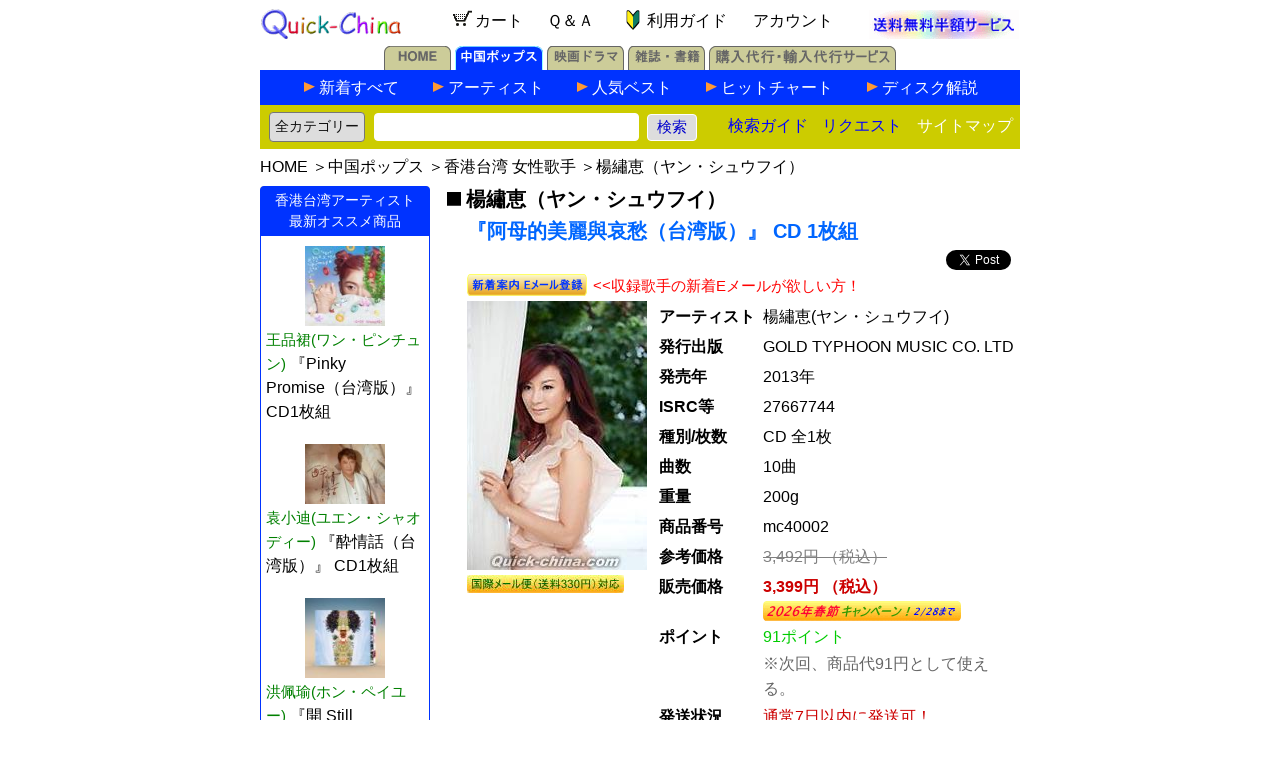

--- FILE ---
content_type: text/html; charset=UTF-8
request_url: https://www.quick-china.com/music/detail/mc40002.html
body_size: 26825
content:
<!DOCTYPE HTML PUBLIC "-//W3C//DTD HTML 4.01 Transitional//EN">
<html>
<head>
<meta http-equiv="Content-Type" content="text/html; charset=utf-8">
<meta name="viewport" content="width=device-width, initial-scale=1">
<meta name="robots" content="index,follow">
<meta name="keywords" content="阿母的美麗與哀愁（台湾版）,楊繡恵,ヤン・シュウフイ,CD1枚組">
<meta name="description" content="楊繡恵（ヤン・シュウフイ）の『阿母的美麗與哀愁（台湾版）』CD1枚組 台湾の女優として活躍している楊繡恵（ヤン・シュウフイ）の1stアルバム『阿母的美麗與哀愁（台湾版）』 CD 1枚組がニューリリース！ を輸入販売します。中国ポップスのクイックチャイナ（輸入販売・代行サービス）！送料無料サービス中！">
<meta property="og:image" content="https://www.quick-china.com/music/jacket/mc40002.jpg" />
<title>楊繡恵（ヤン・シュウフイ） 『阿母的美麗與哀愁（台湾版）』CD 1枚組 （クイックチャイナ）</title>
<link rel="stylesheet" type="text/css" href="/quickchina2.css">
<style type="text/css" media="all">
<!-- 
body {background-color: white}
	
p.note2 { margin-bottom:3px}
p.note1 { margin-top:0px}
span.discount {color:#F00; font-weight:normal}
span.FinalPrice {color:#c00; font-weight:bold}

table.mudata {padding:0;margin:0}
table.mudata th {vertical-align:baseline;text-align:left;font-size:16px;width:100px;padding:2px;margin:0;}
table.mudata td {vertical-align:baseline;font-size:16px;line-height:28px;padding:0;margin:0;}

table.mudetail td {font-size:16px;line-height:22px;letter-spacing:1px}

p.detail {padding:2px 0;margin:0;line-height:26px;font-size:16px;letter-spacing:1px}

table.mckanren {margin:1px;padding:0}
table.mckanren td {font-size:15px;margin:1px;padding:0}

a.singerpy:link {color:black;}
a.singerpy:visited {color:black;}
a.singerpy:hover {color:#f90;}
.pop a:hover{ /*マウスが乗ったら*/
        position: relative;
        top: 0px; left: 0px;
		text-decoration: none;
}

.h_checkItem {
	background-image:url("/MyCartCheckItem.gif");
}
 -->
</style>

<script type="text/javascript" language="JavaScript" src="/req.js"></script>
<script type="text/javascript" language="JavaScript">
<!--
function playsong(song_id) {
 play_window=window.open("/music/player.php?song_id="+song_id,"playsong"," toolbar=no,location=no,directories=no,status=no,menubar=no,scrollbars=no,width=320px,height=480px ");
 play_window.focus();
}
-->
</script>
<script type="text/javascript" language="JavaScript">
<!--
function dw(WO) {
var WO1;
	if (WO.quantity.selectedIndex == 0) {
		WO1=window.open("../../addcart.php?name=%E3%83%A4%E3%83%B3%E3%83%BB%E3%82%B7%E3%83%A5%E3%82%A6%E3%83%95%E3%82%A4%20%E3%80%8E%E9%98%BF%E6%AF%8D%E7%9A%84%E7%BE%8E%E9%BA%97%E8%88%87%E5%93%80%E6%84%81%EF%BC%88%E5%8F%B0%E6%B9%BE%E7%89%88%EF%BC%89%20%E3%80%8FCD%E5%85%A81%E6%9E%9A&prod_id=mc40002&price=3399&weight=200&quantity=1&zaiko=y&ppoint=91","qc_detail","toolbar=no,location=no,directories=no,status=no,menubar=no,scrollbars=yes,height=400px");
		WO1.focus();
	}
	if (WO.quantity.selectedIndex == 1) {
		WO1=window.open("../../addcart.php?name=%E3%83%A4%E3%83%B3%E3%83%BB%E3%82%B7%E3%83%A5%E3%82%A6%E3%83%95%E3%82%A4%20%E3%80%8E%E9%98%BF%E6%AF%8D%E7%9A%84%E7%BE%8E%E9%BA%97%E8%88%87%E5%93%80%E6%84%81%EF%BC%88%E5%8F%B0%E6%B9%BE%E7%89%88%EF%BC%89%20%E3%80%8FCD%E5%85%A81%E6%9E%9A&prod_id=mc40002&price=3399&weight=200&quantity=2&zaiko=y&ppoint=91","qc_detail","toolbar=no,location=no,directories=no,status=no,menubar=no,scrollbars=yes,height=400px");
		WO1.focus();
	}
	if (WO.quantity.selectedIndex == 2) {
		WO1=window.open("../../addcart.php?name=%E3%83%A4%E3%83%B3%E3%83%BB%E3%82%B7%E3%83%A5%E3%82%A6%E3%83%95%E3%82%A4%20%E3%80%8E%E9%98%BF%E6%AF%8D%E7%9A%84%E7%BE%8E%E9%BA%97%E8%88%87%E5%93%80%E6%84%81%EF%BC%88%E5%8F%B0%E6%B9%BE%E7%89%88%EF%BC%89%20%E3%80%8FCD%E5%85%A81%E6%9E%9A&prod_id=mc40002&price=3399&weight=200&quantity=3&zaiko=y&ppoint=91","qc_detail","toolbar=no,location=no,directories=no,status=no,menubar=no,scrollbars=yes,height=400px");
		WO1.focus();
	}
	if (WO.quantity.selectedIndex == 3) {
		WO1=window.open("../../addcart.php?name=%E3%83%A4%E3%83%B3%E3%83%BB%E3%82%B7%E3%83%A5%E3%82%A6%E3%83%95%E3%82%A4%20%E3%80%8E%E9%98%BF%E6%AF%8D%E7%9A%84%E7%BE%8E%E9%BA%97%E8%88%87%E5%93%80%E6%84%81%EF%BC%88%E5%8F%B0%E6%B9%BE%E7%89%88%EF%BC%89%20%E3%80%8FCD%E5%85%A81%E6%9E%9A&prod_id=mc40002&price=3399&weight=200&quantity=4&zaiko=y&ppoint=91","qc_detail","toolbar=no,location=no,directories=no,status=no,menubar=no,scrollbars=yes,height=400px");
		WO1.focus();
	}
	if (WO.quantity.selectedIndex == 4) {
		WO1=window.open("../../addcart.php?name=%E3%83%A4%E3%83%B3%E3%83%BB%E3%82%B7%E3%83%A5%E3%82%A6%E3%83%95%E3%82%A4%20%E3%80%8E%E9%98%BF%E6%AF%8D%E7%9A%84%E7%BE%8E%E9%BA%97%E8%88%87%E5%93%80%E6%84%81%EF%BC%88%E5%8F%B0%E6%B9%BE%E7%89%88%EF%BC%89%20%E3%80%8FCD%E5%85%A81%E6%9E%9A&prod_id=mc40002&price=3399&weight=200&quantity=5&zaiko=y&ppoint=91","qc_detail","toolbar=no,location=no,directories=no,status=no,menubar=no,scrollbars=yes,height=400px");
		WO1.focus();
	}
	if (WO.quantity.selectedIndex == 5) {
		WO1=window.open("../../addcart.php?name=%E3%83%A4%E3%83%B3%E3%83%BB%E3%82%B7%E3%83%A5%E3%82%A6%E3%83%95%E3%82%A4%20%E3%80%8E%E9%98%BF%E6%AF%8D%E7%9A%84%E7%BE%8E%E9%BA%97%E8%88%87%E5%93%80%E6%84%81%EF%BC%88%E5%8F%B0%E6%B9%BE%E7%89%88%EF%BC%89%20%E3%80%8FCD%E5%85%A81%E6%9E%9A&prod_id=mc40002&price=3399&weight=200&quantity=6&zaiko=y&ppoint=91","qc_detail","toolbar=no,location=no,directories=no,status=no,menubar=no,scrollbars=yes,height=400px");
		WO1.focus();
	}
}
-->
</script>

</head>
<body>

<div align="center">
<table width="760px" cellpadding="0" border="0" cellspacing="0">
<tr><td><table style="width:760;border-collapse: collapse">
<tr>
<td width="150px" align="left" valign="bottom">
	<a href="/"><img src="/quickchina_rev.gif" alt="クイックチャイナ" width="140px" height="30px" border="0"></a>
</td>
<td align="center" style="margin:0;padding:0;align:justfy;vertical-align:baseline">
	<a href="/MyCart.php" rel="nofollow" class="nav" style="padding:0 10px;marigin:0"><img src="/cart.gif" alt="カートの中身" style="width:27px;height:27px;vertical-align:middle;padding:0;margin:0；border:none;" />カート</a>
	<a href="/help/" class="nav" title="Q&A" style="padding:0 10px;marigin:0">Ｑ＆Ａ</a>
	<a href="/newcustomer/" class="nav" title="初めての方へのご利用ガイド" style="padding:0 12px;marigin:0"><img src="/wakaba.gif" border="0" alt="" style="width:27px;height:27px;vertical-align:middle;padding:0;margin:0" />利用ガイド</a>
	<a href="javascript:void(0)" onClick="AccountService('https://www.quick-china.com/MyAccountLogin.php')" class="nav" title="アカウントサービス" style="padding:0 10px;marigin:0">アカウント</a>
</td>
<td width="150px" align="right" valign="bottom">
	<div align="center"><a href="/postfree/" class="nav" title="送料無料サービス" ><img src="/postfree_topicon.gif" style="width:150px;height:29px;padding:0;margin:0;border:none;" alt="送料無料半額サービス" /></a></div>
</td>
</tr>
</table></td></tr>
<tr><td><!-- <meta http-equiv="Content-Type" content="text/html; charset=utf-8"> -->
<table width="100%" cellpadding="0" cellspacing="0" border="0">
<tr>
<td valign="bottom" align="center">

	<table cellpadding="0" cellspacing="0" border="0">
	<tr valign="bottom">
	<td height="30px"><a href="/" class="index" title="ホーム"><img src="/img/home_off.gif" alt="ホーム" width="67px" height="24px" border="0" /></a></td>
	<td height="30px"><img src="/img/1pixel_white.gif" width="4px" height="1px" alt="" /></td>
	<td height="30px"><a href="/music/" class="index" title="中国ポップス"><img src="/img/pops_on.gif" alt="中国ポップス" width="88px" height="24px" border="0" /></a></td>
	<td height="30px"><img src="/img/1pixel_white.gif" width="4px" height="1px" alt="" /></td>
	<td height="30px"><a href="/movie/" class="index" title="中国映画ドラマ"><img src="/img/movie_off.gif" alt="中国映画ドラマ" width="77px" height="24px" border="0" /></a></td>
	<td height="30px"><img src="/img/1pixel_white.gif" width="4px" height="1px" alt="" /></td>
	<td height="30px"><a href="/mag/" class="index" title="雑誌・書籍"><img src="/img/mag_off.gif" alt="雑誌・書籍" width="77px" height="24px" border="0" /></a></td>
	<td height="30px"><img src="/img/1pixel_white.gif" width="4px" height="1px" alt="" /></td>
	<td height="30px"><a href="/agent/" class="index" title="購入代行・輸入代行サービス"><img src="/img/agent_off.gif" alt="購入代行・輸入代行サービス" width="187px" height="24px" border="0"></a></td>
	</tr>
	</table>

</td>
</tr>
<tr>
<td valign="middle" align="center">

	<table style="width:100%;border-collapse: collapse;text-align:center;cellpadding:0;cellspacing:0;border:none">
	<tr><td style="background-color:#03f;text-align:center;width:100%;vertical-align:bottom;height:30px">

		<table width="100%" border="0" cellspacing="0" cellpadding="0" id="TopBar">
		<tr align="center">
		<td><img src="/img/clear.gif" width="40px" height="1px" alt="" /></td>
		<td class="arrow"><img src="/img/music_subnav_arrow.gif" width="11px" height="10px" alt="" /></td>
		<td class="guide" style="width:114px"><a href="/music/items/all.html" title="中国ポップス新着">新着すべて</a></td>
		<td class="arrow"><img src="/img/music_subnav_arrow.gif" width="11px" height="10px" alt="" /></td>
		<td class="guide" style="width:130px"><a href="/music/artist/" title="中国アーティスト">アーティスト</a></td>
		<td class="arrow"><img src="/img/music_subnav_arrow.gif" width="11px" height="10px" alt="" /></td>
		<td class="guide" style="width:114px"><a href="/music/best/" title="人気ベスト">人気ベスト</a></td>
		<td class="arrow"><img src="/img/music_subnav_arrow.gif" width="11px" height="10px" alt="" /></td>
		<td class="guide" style="width:147px"><a href="/music/chart/" title="中国ポップスヒットチャート">ヒットチャート</a></td>
		<td class="arrow"><img src="/img/music_subnav_arrow.gif" width="11px" height="10px" alt="" /></td>
		<td class="guide" style="width:100px"><a href="/info/music/" title="中国ディスク解説">ディスク解説</a></td>
		<td><img src="/img/clear.gif" width="40px" height="1px" alt="" /></td>
		</tr>
		</table>

	</td></tr>
	<tr><td bgcolor="#0033FF" align="center"><img src="/img/clear.gif" width="100%" height="3px" alt="" /></tr>
	<tr><td style="padding:0;margin:0;background-color:#cc0">
	
		<form method="POST" action="/search/" class="s">
		<table style="width:100%;padding:0;margin:0;cellspacing:0;cellpadding:0;" border=0>
		<tbody class="index">
		<tr style="height:35px">
		<td style="width:110px;padding:5px 0px 0px 0px;text-align:center">
			<!--<span style="font-size:14px;">商品検索</span>-->
			<select name="category" style="font-size:14px;height:30px;color:#111;background-color:#DDD;border-radius:4px;-webkit-appearance: none;-moz-appearance: none; appearance: none;padding:5px;margin:0px;">
				<option selected value="all">全カテゴリー</option>
				<option value="person">アーティスト</option>
				<option value="music">音楽ポップス</option>
				<option value="vcd">映画ドラマ</option>
				<option value="mag">雑誌・書籍</option>
			</select></td>
		<td style="padding:5px 0px 0px 0px;">
			<input type="text" name="keyword" style="maxlength:35;width:265px;font-size:14px;-webkit-appearance: none;-moz-appearance: none; appearance: none;padding:5px;margin:0px;border-radius:4px;border:1px solid white;"/>&nbsp;&nbsp;<input type="submit" name="search" value="検索" style="font-size:15px;color:mediumblue;border-radius:4px;border:1px solid white;background-color:#DDD;width:50px;height:27px;-webkit-appearance: none;-moz-appearance: none; appearance: none;padding:0;margin:0">
			</td>
		<td style="width:90px;text-align:center;padding:5px 0px 0px 0px;">
			<a href="/howtosearch/" >検索ガイド</a>&nbsp;
			</td>
		<td style="width:90px;text-align:center;padding:5px 0px 0px 0px;">
			<a href="javascript:void(0)" onClick="window.open('/request.php', 'Request', 'toolbar=no,location=no,directories=no,status=no,menubar=no,scrollbars=no,width=500px,height=250px')">リクエスト</a></td>
		<td style="text-align:right;padding:5px 0px 0px 0px;"><a href="/sitemaps/"  title="サイトマップ"><span style="color:white">サイトマップ</span></a></td>
		</tr>
		</tbody>
		</table>
		</form>

	</td></tr>
	</table>

</td></tr>
</table></td></tr>
<tr><td id="topnav"><div style="padding:8px 0;margin:0;font-size:16px"><a href="/" class="index">HOME</a> ＞<a href="/music/" class="index">中国ポップス</a> ＞<a href="/music/artist/a-12/s-2/" class="index">香港台湾  女性歌手</a> ＞<a href="/music/album/yangxiuhui.html" class="index">楊繡恵（ヤン・シュウフイ）</a></div></td></tr>
<tr>
<td>
<div class="ContentsLeft2" style="float:left;text-align:left;width:173px;margin:0px;padding:0px;">
<!-- 音楽サイドメニューバー2 -->
<!-- Wma of This Singer -->
<!-- Bargain Albums of This Singer -->
<!-- In This Album Singer's New Albums -->
<!-- Duet Omnibus Albums of This Singer -->
<!-- <meta http-equiv="Content-Type" content="text/html; charset=UTF-8"> -->
<!-- Area New Albums -->
<div class="mu_side_top" style="margin-top:0;padding-top:0">
<div class="mu_topline"><img src="/img/music_left_corner.gif" width="4px" height="4px" alt=""><img src="/img/clear.gif" width="162px" height="4px" alt="" class="mu_side_center_top"><img src="/img/music_right_corner.gif" width="4px" height="4px" alt=""></div>
<div class="mu_pop_title">香港台湾アーティスト<br>最新オススメ商品</div>
<div class="mu_contents">
<div class="pop_album">
<div class="mu_jacket"><a href="/music/detail/mc47526.html" class="nav"><img src="/music/thumb/l/mc47526l.jpg" width="80px" alt="王品裙 ワン・ピンチュン『Pinky Promise（台湾版）』" border="0"></a></div>
<div class="mu_album" style="line-height:1.6em;text-align:left"><a href="/music/album/wanpingqun.html" style="color:green">王品裙(ワン・ピンチュン)</a> <a href="/music/detail/mc47526.html" class="nav">『Pinky Promise（台湾版）』 CD1枚組</a></div>
<div class="clearer"></div>
</div>
<div class="pop_album">
<div class="mu_jacket"><a href="/music/detail/mc47524.html" class="nav"><img src="/music/thumb/l/mc47524l.jpg" width="80px" alt="袁小迪 ユエン・シャオディー『酔情話（台湾版）』" border="0"></a></div>
<div class="mu_album" style="line-height:1.6em;text-align:left"><a href="/music/album/yuanxiaodi.html" style="color:green">袁小迪(ユエン・シャオディー)</a> <a href="/music/detail/mc47524.html" class="nav">『酔情話（台湾版）』 CD1枚組</a></div>
<div class="clearer"></div>
</div>
<div class="pop_album">
<div class="mu_jacket"><a href="/music/detail/mc47523.html" class="nav"><img src="/music/thumb/l/mc47523l.jpg" width="80px" alt="洪佩瑜 ホン・ペイユー『開 Still Moving（台湾版）』" border="0"></a></div>
<div class="mu_album" style="line-height:1.6em;text-align:left"><a href="/music/album/hongpeiyu.html" style="color:green">洪佩瑜(ホン・ペイユー)</a> <a href="/music/detail/mc47523.html" class="nav">『開 Still Moving（台湾版）』 CD1枚組</a></div>
<div class="clearer"></div>
</div>
<div class="pop_album">
<div class="mu_jacket"><a href="/music/detail/mc47521.html" class="nav"><img src="/music/thumb/l/mc47521l.jpg" width="80px" alt="盧廣仲 ルー・グアンチョン／クラウド・ルー『HeartBreakFast 傷心早餐店（台湾版）』" border="0"></a></div>
<div class="mu_album" style="line-height:1.6em;text-align:left"><a href="/music/album/luguangzhong.html" style="color:green">盧廣仲(ルー・グアンチョン／クラウド・ルー)</a> <a href="/music/detail/mc47521.html" class="nav">『HeartBreakFast 傷心早餐店（台湾版）』 CD1枚組</a></div>
<div class="clearer"></div>
</div>
<div class="pop_album">
<div class="mu_jacket"><a href="/music/detail/mc47514.html" class="nav"><img src="/music/thumb/l/mc47514l.jpg" width="80px" alt="郭婷筠 グオ・ティンチュン『愛你到底為啥物（台湾版）』" border="0"></a></div>
<div class="mu_album" style="line-height:1.6em;text-align:left"><a href="/music/album/guotingjun.html" style="color:green">郭婷筠(グオ・ティンチュン)</a> <a href="/music/detail/mc47514.html" class="nav">『愛你到底為啥物（台湾版）』 CD1枚組</a></div>
<div class="clearer"></div>
</div>
</div>
</div>
<br>
<!-- <meta http-equiv="Content-Type" content="text/html; charset=utf-8"> -->
<div class="mu_side_top">
<div class="mu_topline"><img src="/img/music_left_corner.gif" width="4" height="4" alt=""><img src="/img/clear.gif" width="162" height="4" alt="" class="mu_side_center_top"><img src="/img/music_right_corner.gif" width="4" height="4" alt=""></div>
<div class="mu_pop_title">最新注目アーティスト</div>

<div class="mu_contents">
<p style="padding:4px;margin:0;font-size:13px;color:blue">※中国の最新ヒットチャートと当店人気を総合した今注目のアーティストです。毎日更新しています。</p>
<dl> <dt> = 中国大陸 = </dt>
<dd><a href="/music/album/janechang.html">張靚穎<br>（ジェーン・チャン）</a></dd>
<dd><a href="/music/album/tiaray.html">袁娅維／Tia Ray<br>（ユエン・ヤーウェイ）</a></dd>
<dd><a href="/music/album/zhangbichen.html">張碧晨<br>（チャン・ビーチェン）</a></dd>
<dd><a href="/music/album/huangqishan.html">小霞／黄綺珊<br>（シャオ・シャー／ソフィア・ホァン）</a></dd>
<dd><a href="/music/album/maobuyi.html">毛不易<br>（マオ・ブーイー）</a></dd>
<dd><a href="/music/album/michelleli.html">李霄雲<br>（ミシェル・リー）</a></dd>
<dd><a href="/music/album/liuyuxin.html">劉雨昕<br>（リョウ・ユーシン）</a></dd>
<dd><a href="/music/album/zhangyixing.html">張芸興<br>（チャン・イーシン）</a></dd>
 <dt> = 香港台湾 = </dt>
<dd><a href="/music/album/jerryyan.html">言承旭<br>（ジェリー・イェン）</a></dd>
<dd><a href="/music/album/vannesswu.html">呉建豪<br>（ヴァネス・ウー）</a></dd>
<dd><a href="/music/album/vicchou.html">周渝民<br>（ヴィック・チョウ）</a></dd>
<dd><a href="/music/album/jaychou.html">周杰倫<br>（ジェイ・チョウ）</a></dd>
<dd><a href="/music/album/zhouhui.html">周蕙<br>（チョウ・ホイ）</a></dd>
<dd><a href="/music/album/angelachang.html">張韶涵<br>（アンジェラ・チャン）</a></dd>
<dd><a href="/music/album/kenjiwu.html">呉克群<br>（ケンジ・ウー）</a></dd>
<dd><a href="/music/album/reneliu.html">劉若英<br>（レネ・リュウ）</a></dd>
 <dt> = その他中華圏 = </dt>
<dd><a href="/music/album/kellyyu.html">于文文<br>（ケリー・ユー）</a></dd>
 <dt> = グループ = </dt>
<dd><a href="/music/album/tfboys.html">TF BOYS<br>（ティー・エフ・ボーイズ）</a></dd>
<dd><a href="/music/album/Teens_In_Times.html">TNT時代少年団 (シーダイシャオニェントゥアン)</a></dd>
<dd><a href="/music/album/into1.html">INTO1<br>（イントゥーワン）</a></dd>
<dd><a href="/music/album/TPE48.html">AKB48 Team TP<br>（エーケービーフォーティーエイト チームティーピー）</a></dd>
</dl>
<p style="text-align:right;padding-top:20px"><a href="/music/artist/">&gt;&gt;アーティスト一覧</a></p>
</div>

</div>
<br>
</div>
<div class="ContentsRight2" style="float:right;text-align:left;width:583px;margin:0px;padding:0px;">
<h1 class="music" style="padding-bottom:0;"><img src="/black_rectangle.gif" width="19px" height="14px" border="0" />楊繡恵（ヤン・シュウフイ）<br>
<span class="title" style="padding-bottom:5px">『阿母的美麗與哀愁（台湾版）』 CD 1枚組</span></h1>
<div style="text-align:right;margin:0;padding:0;">
<!-- background-color:#cfc -->
<a class="twitter-share-button"
  href="https://twitter.com/intent/tweet">
Tweet</a>&nbsp;

</div>
<form action="https://www.quick-china.com/ArtistEmailService.php" method="post" style="padding:0 0 5px 30px;margin:0">
<input type="hidden" name="pid" value="mc40002" />
<input type="hidden" name="ref" value="" />
<input type="hidden" name="cat_type" value="music_detail" />
<input type="image" src="/button_artist_mail.png"  alt="新着案内Eメール登録" name="AMail" value="AMail" style="border:none;vertical-align:bottom" />
<span style="display:inline;font-weight:normal;color:red;font-size:15px;padding:2px;margin:0">&lt;&lt;収録歌手の新着Eメールが欲しい方！</span>
</form>
<div style="margin-left:25px;text-align:left">
<div style="float:left;margin-left:5px;width:185"><!-- margin-left:10px; -->
<img src="/music/jacket/mc40002.jpg" style="border:none;width:180px" alt="『阿母的美麗與哀愁（台湾版）』" /><p style="padding:5 0;margin:0" class="pop"><img src="/possible_mail_items.jpg" alt=""/></p></div>
<div style="float:right;width:365px">
<table border="0" class="mudata" style="width:100%">
<tr>
<th>アーティスト</th>
<td>楊繡恵(ヤン・シュウフイ)</td></tr>
<tr>
<th>発行出版</th>
<td>GOLD TYPHOON MUSIC CO. LTD</td></tr>
<tr>
<th>発売年</th>
<td>2013年</td></tr>
<tr>
<th>ISRC等</th>
<td>27667744</td></tr>
<tr>
<th>種別/枚数</th>
<td>CD 全1枚</td></tr>
<tr>
<th>曲数</th>
<td>10曲</td></tr>
<tr>
<th>重量</th>
<td>200g</td></tr>
<tr>
<th>商品番号</th>
<td>mc40002</td></tr>
<tr>
<th>参考価格</th>
<td><span style="text-decoration:line-through;color:gray">3,492円  （税込）</span></td>
</tr>
<tr>
<th>販売価格</th>
<td><span class="FinalPrice">3,399円 （税込）<br><img src="/2026_chunjie_camp.gif" alt="中国の春節（旧暦正月）キャンペーン！
2026年2月28日まで" title="中国の春節（旧暦正月）キャンペーン！
2026年2月28日まで" border="0"><br></span><span></span></td>
</tr>
<tr>
<th>ポイント</th>
<td><span style="color:#0c0">91ポイント</span><p style="color:#666;font-size:1em;line-height:1.6em;padding:0;margin:0">※次回、商品代91円として使える。</p></td>
</tr>
<tr>
<th>発送状況</th>
<td><span style="padding:0;margin:0;color:#c00;">通常7日以内に発送可！</span></td></tr>
</table>
</div>
<div style="clear:both;line-height:1px">&nbsp;</div>
<div style="text-align:center;">
<div style="padding:10px 0 0 0;margin:0"><p style="color:#c00;text-decoration:underline;font-size:1.2em;padding:2px 0;margin:0;">1個を総額 3729円（税・送料込み）でお届けします！</p></div>
<p style="padding:0;font-size:15px;line-height:20px">※中国国内向けCDですので初めての方は，必ず<br><a href="/return/">ご返品交換について</a>をご一読ください。</p>
	<form action="#">
	<p style="padding:10px 0;margin:0">
	<span>数量</span>
	<select name="quantity" style="font-size:1.4em;border-radius:0px;margin:0 20px 0 0;padding:5px";>
	<option>1
	<option>2
	<option>3
	<option>4
	<option>5
	</select>&nbsp;
	<input type="button" value="カートに入れる" onclick="dw(this.form)" style="width:300px;font-size:1.4em;margin:0px;padding:4px 10px;border:1px solid yellow;border-radius:4px;background-color:#fb6;-webkit-appearance: none;">
	<input type="hidden" name="pid" value="mc40002">
	</p>
	</form>
	
<table border="0" width="560px"><!-- class="mudetail"-->
<tr><td></td></tr>
<tr><td bgcolor="#cccccc">&nbsp;&nbsp;<strong>収録内容</strong></td></tr>
<tr><td style="padding:5px;"><p class="detail">台湾の女優として活躍している楊繡恵（ヤン・シュウフイ）の1stアルバム『阿母的美麗與哀愁（台湾版）』 CD 1枚組がニューリリース！</p><p class="detail">昔話“目連救母”をコンセプトにした今作には、台湾の俳優でもある女性シンガー 白冰冰（バイ・ビンビン）が作詞したタイトルソング「阿母的美麗與哀愁」、「寂寞都市一蕊花」など10曲を収録！</p></td></tr>
<tr><td style="padding:0 0 0 5px;margin:0px"><strong>CD</strong></td></tr>
<tr><td style="padding:0 0 0 5px;margin:0px">01. 阿母的美麗與哀愁</td></tr>
<tr><td style="padding:0 0 0 5px;margin:0px">02. 河邊月光</td></tr>
<tr><td style="padding:0 0 0 5px;margin:0px">03. 麥擱亂</td></tr>
<tr><td style="padding:0 0 0 5px;margin:0px">04. 由在伊[ロ拉]</td></tr>
<tr><td style="padding:0 0 0 5px;margin:0px">05. 寂寞都市一蕊花</td></tr>
<tr><td style="padding:0 0 0 5px;margin:0px">06. [王攵]瑰的心</td></tr>
<tr><td style="padding:0 0 0 5px;margin:0px">07. 歡樂恰恰</td></tr>
<tr><td style="padding:0 0 0 5px;margin:0px">08. 卸妝</td></tr>
<tr><td style="padding:0 0 0 5px;margin:0px">09. 男男女女</td></tr>
<tr><td style="padding:0 0 0 5px;margin:0px">10. 彼個姑娘</td></tr>
<tr><td><img src="/img/clear.gif" height="20px" /></td></tr>
<tr><td></td></tr>
</table>


</div>
</div>
<div style="clear:both">&nbsp;</div>
</div>
</td></tr>
<tr><td><table style="width:760;border-spacing:0;border:none;padding:5px 0 20px 0;margin:0px 0 35px 0;border-collapse: collapse;">
<tr>
<td style="margin:0; padding:3px;width:100%;text-align:center;line-height:30px">
<span style="color:#cc0;padding:0 2px 0 5px">[</span><a href="/order/" class="nav">ご注文方法</a><span style="color:#cc0;padding:0 5px 0 2px">]</span>
<span style="color:#cc0;padding:0 2px 0 5px">[</span><a href="/payment/" class="nav">お支払方法</a><span style="color:#cc0;padding:0 5px 0 2px">]</span>
<span style="color:#cc0;padding:0 2px 0 5px">[</span><a href="/transport/"  class="nav">配送送料</a><span style="color:#cc0;padding:0 5px 0 2px">]</span>
<span style="color:#cc0;padding:0 2px 0 5px">[</span><a href="/tuiseki/" class="nav">お荷物追跡</a><span style="color:#cc0;padding:0 5px 0 2px">]</span>
<span style="color:#cc0;padding:0 2px 0 5px">[</span><a href="/return/" class="nav">ご返品交換</a><span style="color:#cc0;padding:0 5px 0 2px">]</span>
</td>
</tr>
<tr><td style="text-align:center">※当サイトに掲載されている解説文などの無断転載を禁止します。</td></tr>
<tr><td style="text-align:center"><a href="/shopinfo/" class="nav">特定商取引法に基づく表示</a></td></tr>
<tr><td style="text-align:center"><address>Copyright &copy;2001-2026 by Quick-china.com All Rights Reserved</address></td></tr>
</table>
<script async src="https://platform.twitter.com/widgets.js" charset="utf-8"></script></td></tr>
</table>


</div>

</body>
</html>

--- FILE ---
content_type: text/css
request_url: https://www.quick-china.com/quickchina2.css
body_size: 12956
content:
@charset "UTF-8";
body { background-color:white; }
body { font-family: "メイリオ", "ＭＳ Ｐゴシック", sans-serif; }
/*#topnav td {
	font-size:16px;
	height:40px;
}*/
li {letter-spacing:1px}
.subnav {
	font-weight: bold; 
	font-size: 13px; 
	text-transform: uppercase; 
	color: #ffffff; 
	line-height: 22px;
}
.h_checkItem {
	background-image: url( "/MyCartCheckItem.gif");
	background-repeat: repeat-x;
	background-position: left top;
}
.CheckeditemTable td {width:130px; font-size:14px }

a.subnav:link {TEXT-DECORATION: none}
a.subnav:visited {TEXT-DECORATION: none}
a.subnav:hover {TEXT-DECORATION: underline}

a img {border:none}

.bar {font-size:14px; color:#cccccc}/* 11pt */
.honbun {font-size:14px}/* 10pt */

iframe.twitter-share-button {
	width: 70px!important;
}

.menu {font-size:16px;font-weight:400}/* 10pt */
a.menu:link {text-decoration:none;color:blue}
a.menu:visited {text-decoration:none;color:blue}
a.menu:active {text-decoration:none}
a.menu:hover {text-decoration:underline;color:#cc0000}

a:link{text-decoration:none;color:blue}
a:visited{text-decoration:none;color:blue}
a:active{text-decoration:none}
a:hover {text-decoration:underline;color:red}

.nav {font-size:16px} /* 10pt */
a.nav:link {text-decoration:none;color:black}
a.nav:visited {text-decoration:none;color:black}
a.nav:active {text-decoration:none}
a.nav:hover {text-decoration:underline;color:red}

.index {font-size:16px}/* 11pt */
a.index:link {text-decoration:none;color:black}
a.index:visited {text-decoration:none;color:black}
a.index:active {text-decoration:none}
a.index:hover {text-decoration:underline;color:red}

.top {font-size:16px}/* 11pt */
a.top:link {text-decoration:none;color:white}
a.top:visited {text-decoration:none;color:white}
a.top:active {text-decoration:none}
a.top:hover {text-decoration:underline;color:gray}

/*MainMenuLink*/
td.guide > a {color:#ffffff;font-size:16px}
td.guide > a:link {color:#ffffff;font-size:16px}
td.guide > a:visited {color:#ffffff;font-size:16px}
td.guide > a:active {color:#ffffff;font-size:16px}
td.guide > a:hover {color:#ffffff;font-size:16px}
td.guide > img { width:10px;height:1px;vertical-align:middle }
td.arrow > img { width:11px;height:10px;vertical-align:middle }


.r{ padding-left:10px; font-size:16px}/* 10pt */
.t{ font-size:16px; text-decoration:none}/* 11pt */
.n{ font-size:16px}/* 10pt */
.unl{ font-size:16px; text-decoration:underline}/* 10pt */

/* all */
h1 {font-size:20px;margin:5px 0;padding:0 0 0 10px}
h2 {font-size:18px;margin:0;padding:0}
h2.subtitle {color:#F63;font-size:16px;margin:0;padding:10px 0 5px 15px}
h2 span {color:gray;font-weight:normal}
h3 {font-size:17px;}
h4 {font-size:16px;}

p.detail { padding:0 0 3px 0; margin:0;}
p.wmp {font-size:14px}
img {margin:0;padding:0}

ul.info {margin:0 0 15px 0;padding:0}
li.info {padding:0;margin:0 0 2px 25px;font-size:15px}
li.infotitle {text-align:center;list-style-type:none;font-weight:bold;margin-top:10px;margin-bottom:0px}
ul.chart {margin:0;padding:0px}
li.chart {list-style-type:none;margin:0;padding:3px 0 3px 8px;font-size:15px}
li a {font-size:15px;}
/* li
li a {font-size:13px;}
li a.artist {margin-left:0px;}
li a.artist:link {color:black}
li a.artist:visited {color:black}
li a.artist:hover {color:#f90}
 */
a.artist {font-size:15px;margin-left:0px;}
a.artist:link {color:black}
a.artist:visited {color:black}
a.artist:hover {color:#f90}

div.ContentsRight {position:relative;left:0;top:0;width:585px;margin:0px;padding:0px;}/*border:1px solid black*/
div.ContentsRight2 {float:right;text-align:left;width:583px;margin:0px;padding:0px;}
div.ContentsLeft2 {float:left;text-align:left;width:173px;margin:0px;padding:0px;}
/*
#footer {position:relative;top:0;width:760px;text-align:center; font-size:15px; padding:20px 0; margin:0px}
#footer p a {font-size:15px;}
*/
#footer {width:100%;text-align:center; padding:20px 0; margin:0px}/*font-size:16px;*/
#footer a {font-size:16px;}
#footer a:link {text-decoration:none;color:black}
#footer a:visited {text-decoration:none;color:black}
#footer a:active {text-decoration:none}
#footer a:hover {text-decoration:underline;color:red}

div.left {float:left;text-align:left;width:50%;}
div.right {float:right;text-align:right;width:50%;}
div.pfpb {margin:5px 0 5px 15px;padding:0;text-align:center;font-size:16px;width:570px;}
div.pfpb span{color:red}
/*div.pfpb u{padding:5px;margin:5px}*/
div.pb {float:left;text-align:left;margin:0;padding:0;width:80px;}/*border:1px white solid 150px*/
div.pf {float:right;text-align:right;margin:0;padding:0;width:80px;}/*border:1px white solid 150px*/

table #TopBar td.guide {text-align:left;padding:0 0 0 4px;margin:0;vertical-align:middle}
table #TopBar td.arrow {text-align:right;padding:0 0 2px 0;margin:0;width:15px;}
address {line-height:26px; font-size:16px;}
form.genreod {display:inline;margin:0;padding:0}
form.s {padding:0 5px 5px 0; margin:0}

p.summary {font-size:16px}
p.price {font-size:16px;text-align:right;}
span.discount {color:#f00; font-weight:normal}
p.isrc {float:left;text-align:left;}
p.ActLink {text-align:right; margin:0;padding:0 0 0 15px;font-size:16px;line-height:25px;}
p.RelItemsLink {margin:0 0 0 15px;padding:0;font-size:15px}
p.RelItemsLink span {color:#00f;}
p.NewMark {color:red;font-size:15px;text-align:center;margin:0;padding:3px 0}
span.thispage {color:red;font-size:16px;margin:2px;padding:0 5px;line-height:25px}

/* main */
img.main_side_center_top {background-color:#900;width:162px;height:4px;margin:0;padding:0}
div.main_side_top,topline {width:170px;margin:0;padding:0}
div.main_topline {width:170px;margin:0;padding:0}
div.main_pop_title {background-color:#900;color:#fff;font-size:15px;text-align:center;font-weight:normal;margin:0 ;padding:0 5px 3px 5px;}
div.main_contents {color:#000;font-size:16px;border:1px solid #900;margin:0;padding:0}/**/

/* music */
h1.music {font-size:20px;margin:0;padding:0 0 5px 10px}
h1.music span.title {display:block;color:#06F;padding:5 0 0 20px;margin:0}

h2.music {font-weight:bold;font-size:18px;line-height:28px;}
h2.music a:link {color:black;}
h2.music a:visited {color:black;}
h2.music a:hover {color:#f90;}
h3.music {font-size:16px;line-height:28px;font-weight:normal;margin:0;padding:5px 0}
h3.music span {font-weight:bold}
h3.music a {margin-left:10px}

p.note1 {color:#C00; font-size:15px;text-align:center;margin-left:10px} /* DTS HDCD*/
p.note2 {color:#666; text-align:center;margin-left:10px} /* Chinese Products*/

div.jieshuo {width:430px; font-size:16px; padding:5px 0 5px 20px;margin:0; }/*13px line-height:25px*/

p.detail {font-size:15px;}
div.floatLeft {float:left;width:45px;padding:2px 0 2px 0;margin:0;}
div.floatLeft img {padding:0 3px;margin:0}
div.floatRight {float:right;width:117px;padding:2px 0 2px 0;margin:0;text-align:left}

div.album {margin:0 0 0 15;padding:10 0 15 0;border-top:1px solid #ccc;width:570px} /*border-top:1px solid #ccc*/
div.Line {margin:0px;padding:0;border-top:1px solid #ccc;height:10px}
div.photo {float:left;width:100px;padding:0;margin:0}
div.data {float:right;width:460px;padding:0;margin:0;font-size:15px;line-height:26px}
div.data p{margin:0;padding:2px 0}
div.clearer {clear:both;height: 0.1px; font-size: 0.1em; line-height: 0;margin:0;padding:0}/*height:0px;margin:0;padding:0*/
div.pop_album {margin:0;padding:0 0 10px 0;}

p.godetail {float:right;width:80px}

div.DiscLogo {width:575;margin:0;margin-left:10}
div.DiscLogo p {margin:0;padding:3}
div.DiscLogo p.disclink {text-align:center;font-size:16px;}
div.DiscLogo form {text-align:left}
p.karaok_show {font-size:15px;margin:0;padding:0;text-align:center}
p.karaok_show span {color:#c0c;}

img.mu_side_center_top {background-color:#03f;width:162px;height:4px;margin:0;padding:0}
div.mu_side_top,topline {width:170px;margin:0;padding:0}
div.mu_topline {width:170px;margin:0;padding:0}
div.mu_pop_title {background-color:#03f;color:#fff;font-size:14px;text-align:center;font-weight:normal;margin:0 ;padding:0 5 3 5;line-height:1.5em}
div.mu_contents {color:#000;font-size:15px;border:1px solid #03f;margin:0;padding:0}/**/
div.mu_contents p {margin:0px;padding:2; color:#C00; font-size:15px}
div.mu_contents p a:link {color:#C00;}/*margin:0px;padding:2; */
div.mu_contents p a:visited {color:#C00;}
div.mu_contents p a:hover {color:red;}

/* mu sidebar pop artist */
div.mu_contents dl {margin:0;padding:0}
div.mu_contents dt {text-align:center;font-weight:bold;padding:5px;font-size:16px}/*text-align:center;font-weight:bold;padding-top:15px;font-size:14px*/
div.mu_contents dd {margin:0;padding:5px;font-size:15px;line-height:20px}/*margin:0;padding:3 0 3 8;font-size:12px*/
div.mu_contents dd a:link {color:black;}
div.mu_contents dd a:visited {color:black;}
div.mu_contents dd a:hover {color:#f90}

/* mu sidebar this week recomend */
div.mu_jacket {text-align:center;margin:0; padding:0}
div.mu_jacket img {margin:10px 0 2px 0; padding:0}
div.mu_album {text-align:center;margin:0 5px; padding:0;}
div.mu_album span.tokka {color:red}
div.mu_album a {margin:0; padding:0}

/* mag */
/* mag sidebar pop artist */

/* movie */
h1.movie {font-size:20px;margin:0;padding:0 0 5px 10px}
h1.movie span {display:block; color:#06F; padding:5 0 0 20px;margin:0}
h2.movie {display:inline; font-size:18px; font-weight:normal;;line-height:28px;}
h3.movie {display:inline; font-size:16px; font-weight:normal;;line-height:28px;}
div.MovieShowSpecificDisc {margin:0;padding:0 0 0 15px; font-size:13px}
img.mo_side_center_top {background-color:#393;width:162px;height:4px;margin:0;padding:0}
div.mo_side_top,topline {width:170px;margin:0;padding:0}
div.mo_topline {width:170px;margin:0;padding:0}
div.mo_pop_title {background-color:#393;color:#fff;font-size:14px;text-align:center;font-weight:normal;margin:0 ;padding:0 5 3 5;line-height:1.5em}

div.mo_contents {color:#000;font-size:15px;border:1px solid #393;margin:0;padding:0}
div.mo_contents p{margin:0;padding:2px; color:#C00; font-size:15px}
div.mo_contents p a:link {color:#C00;}
div.mo_contents p a:visited {color:#C00;}
div.mo_contents p a:hover {color:red;}
/*
div.mo_contents li a {font-size:15px;}
div.mo_contents li a.artist {margin-left:0px;}
div.mo_contents li a.artist:link {color:black}
div.mo_contents li a.artist:visited {color:black}
div.mo_contents li a.artist:hover {color:#f90}
*/
div.mo_jacket {text-align:center;margin:0; padding:0}
div.mo_jacket img {margin:10px 0 2px 0; padding:0}
div.mo_album {text-align:center;margin:0 5px; padding:0}
div.mo_album span.tokka {color:red}
div.mo_album a {margin:0; padding:0}

table.modetail td {font-size:14px}
/*
table.jieshuo td {font-size:14px}
table.jieshuo p.detail {padding:4px 0 6px 0;margin:2px;line-height:20px;font-size:14px;}
table.jieshuo div.jieshuo {font-size:14px}
*/
/*agent*/
img.agent_side_center_top {background-color:#909;width:162px;height:4px;margin:0;padding:0}
div.agent_side_top,topline {width:170px;margin:0;padding:0}
div.agent_topline {width:170px;margin:0;padding:0}
div.agent_pop_title {background-color:#909;color:#fff;font-size:14px;text-align:center;font-weight:normal;margin:0 ;padding:0 5 3 5;}
div.agent_contents {color:#000;font-size:12px;border:1px solid #909;margin:0;padding:0}/**/

/* mag */
h1.mag {font-size:20px;margin:0;padding:0 0 5px 10px}
h1.mag span {display:block; color:#06F; padding:5 0 0 20}
h2.mag {display:inline; font-size:18px; font-weight:normal;line-height:26px}
h3.mag {display:inline; font-size:16px; font-weight:normal;line-height:26px}
h4.mag {display:inline; font-size:14px; font-weight:normal}
img.mag_side_center_top {background-color:#c6f;width:162px;height:4px;margin:0;padding:0}

div.mag_side_top,topline {width:170px;margin:0;padding:0}
div.mag_topline {width:170px;margin:0;padding:0}
div.mag_pop_title {background-color:#c6f;color:#fff;font-size:14px;text-align:center;font-weight:normal;margin:0 ;padding:0 5 3 5;}

td.title a:link {color:black;}
td.title a:visited {color:black;}
td.title a:hover {color:#f90}

div.mag_jacket {text-align:center;margin:0; padding:0}
div.mag_jacket img {margin:10px 0 2px 0; padding:0}
div.mag_album {text-align:center;margin:0 5px; padding:0;}
div.mag_album span.tokka {color:red}
div.mag_album a {margin:0; padding:0}

div.mag_contents {color:#000;font-size:16px;border:1px solid #c6f;margin:0;padding:0}/**/
div.mag_contents p {margin:0px;padding:2px; color:#C00; line-height:25px}
div.mag_contents p a:link {color:#C00;}/*margin:0px;padding:2; */
div.mag_contents p a:visited {color:#C00;}
div.mag_contents p a:hover {color:red;}
/* mag sidebar pop artist */
div.mag_contents dl {margin:0;padding:0; line-height:25px}
div.mag_contents dt {text-align:center;font-size:19px;padding:15px 0 10px 0; line-height:20px}/*font-weight:bold;*/
div.mag_contents dd {margin:0;padding:3px 0 3px 8px; line-height:25px}
div.mag_contents dd a:link {color:black;}
div.mag_contents dd a:visited {color:black;}
div.mag_contents dd a:hover {color:#f90}

p.detail {padding:2px 0px;margin:0;line-height:22px;font-size:16px;}/*14px*/